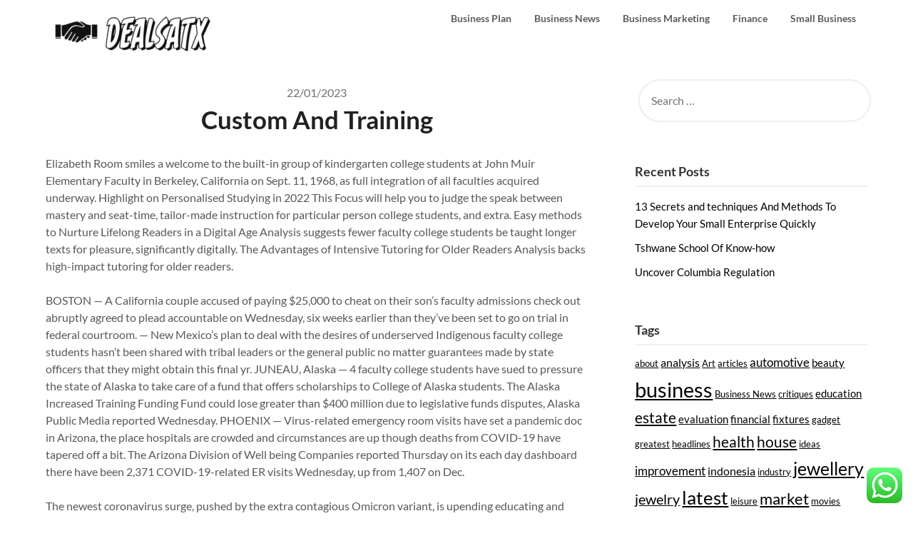

--- FILE ---
content_type: text/html; charset=UTF-8
request_url: https://dealsatx.com/custom-and-training.html
body_size: 10271
content:
<!doctype html><html lang="en-US"><head><meta charset="UTF-8"><meta name="viewport" content="width=device-width, initial-scale=1"><link rel="profile" href="https://gmpg.org/xfn/11"><title>Custom And Training - DSLTX</title><meta name="description" content="Elizabeth Room smiles a welcome to the built-in group of kindergarten college students at John Muir Elementary Faculty in Berkeley, California on Sept. 11, 1968, as full integration of all faculties acquired underway. Highlight on Personalised Studying in 2022 This Focus will help you to judge the speak between mastery&hellip;"><meta name="robots" content="index, follow, max-snippet:-1, max-image-preview:large, max-video-preview:-1"><link rel="canonical" href="https://dealsatx.com/custom-and-training.html"><meta property="og:url" content="https://dealsatx.com/custom-and-training.html"><meta property="og:site_name" content="DSLTX"><meta property="og:locale" content="en_US"><meta property="og:type" content="article"><meta property="og:title" content="Custom And Training - DSLTX"><meta property="og:description" content="Elizabeth Room smiles a welcome to the built-in group of kindergarten college students at John Muir Elementary Faculty in Berkeley, California on Sept. 11, 1968, as full integration of all faculties acquired underway. Highlight on Personalised Studying in 2022 This Focus will help you to judge the speak between mastery&hellip;"><meta property="fb:pages" content=""><meta property="fb:admins" content=""><meta property="fb:app_id" content=""><meta name="twitter:card" content="summary"><meta name="twitter:site" content="@http://@Dortmund"><meta name="twitter:creator" content="@http://@Dortmund"><meta name="twitter:title" content="Custom And Training - DSLTX"><meta name="twitter:description" content="Elizabeth Room smiles a welcome to the built-in group of kindergarten college students at John Muir Elementary Faculty in Berkeley, California on Sept. 11, 1968, as full integration of all faculties acquired underway. Highlight on Personalised Studying in 2022 This Focus will help you to judge the speak between mastery&hellip;"><link rel='dns-prefetch' href='//fonts.googleapis.com' /><link rel="alternate" type="application/rss+xml" title="DSLTX &raquo; Feed" href="https://dealsatx.com/feed" /> <script type="application/ld+json">{"@context":"https:\/\/schema.org","name":"Breadcrumb","@type":"BreadcrumbList","itemListElement":[{"@type":"ListItem","position":1,"item":{"@type":"WebPage","id":"https:\/\/dealsatx.com\/custom-and-training.html#webpage","url":"https:\/\/dealsatx.com\/custom-and-training.html","name":"Custom And Training"}}]}</script> <link rel="alternate" title="oEmbed (JSON)" type="application/json+oembed" href="https://dealsatx.com/wp-json/oembed/1.0/embed?url=https%3A%2F%2Fdealsatx.com%2Fcustom-and-training.html" /><link rel="alternate" title="oEmbed (XML)" type="text/xml+oembed" href="https://dealsatx.com/wp-json/oembed/1.0/embed?url=https%3A%2F%2Fdealsatx.com%2Fcustom-and-training.html&#038;format=xml" /><link data-optimized="2" rel="stylesheet" href="https://dealsatx.com/wp-content/litespeed/css/19cbded258439455d71ec94cb222c470.css?ver=d0f9f" /> <script type="text/javascript" src="https://dealsatx.com/wp-includes/js/jquery/jquery.min.js?ver=3.7.1" id="jquery-core-js"></script> <link rel="https://api.w.org/" href="https://dealsatx.com/wp-json/" /><link rel="alternate" title="JSON" type="application/json" href="https://dealsatx.com/wp-json/wp/v2/posts/31581" /><link rel="EditURI" type="application/rsd+xml" title="RSD" href="https://dealsatx.com/xmlrpc.php?rsd" /><meta name="generator" content="WordPress 6.9" /><link rel='shortlink' href='https://dealsatx.com/?p=31581' /><link rel="icon" href="https://dealsatx.com/wp-content/uploads/2024/07/cropped-dealsatx-1-32x32.png" sizes="32x32" /><link rel="icon" href="https://dealsatx.com/wp-content/uploads/2024/07/cropped-dealsatx-1-192x192.png" sizes="192x192" /><link rel="apple-touch-icon" href="https://dealsatx.com/wp-content/uploads/2024/07/cropped-dealsatx-1-180x180.png" /><meta name="msapplication-TileImage" content="https://dealsatx.com/wp-content/uploads/2024/07/cropped-dealsatx-1-270x270.png" /></head><body class="wp-singular post-template-default single single-post postid-31581 single-format-standard wp-custom-logo wp-theme-draftly header-image">
<a class="skip-link screen-reader-text" href="#content">Skip to content</a><div id="page" class="site"><header id="masthead" class="sheader site-header clearfix"><nav id="primary-site-navigation" class="primary-menu main-navigation clearfix"><a href="#" id="pull" class="smenu-hide toggle-mobile-menu menu-toggle" aria-controls="secondary-menu" aria-expanded="false">Menu</a><div class="top-nav-wrapper"><div class="content-wrap"><div class="logo-container"><a href="https://dealsatx.com/" class="custom-logo-link" rel="home"><img width="240" height="72" src="https://dealsatx.com/wp-content/uploads/2024/07/cropped-dealsatx.png" class="custom-logo" alt="DSLTX" decoding="async" /></a></div><div class="center-main-menu"><div class="menu-secondary-menu-container"><ul id="primary-menu" class="pmenu"><li id="menu-item-33913" class="menu-item menu-item-type-taxonomy menu-item-object-category menu-item-33913"><a href="https://dealsatx.com/category/business-plan">Business Plan</a></li><li id="menu-item-33914" class="menu-item menu-item-type-taxonomy menu-item-object-category menu-item-33914"><a href="https://dealsatx.com/category/business-news">Business News</a></li><li id="menu-item-33915" class="menu-item menu-item-type-taxonomy menu-item-object-category current-post-ancestor current-menu-parent current-post-parent menu-item-33915"><a href="https://dealsatx.com/category/business-marketing">Business Marketing</a></li><li id="menu-item-33916" class="menu-item menu-item-type-taxonomy menu-item-object-category menu-item-33916"><a href="https://dealsatx.com/category/finance">Finance</a></li><li id="menu-item-33917" class="menu-item menu-item-type-taxonomy menu-item-object-category menu-item-33917"><a href="https://dealsatx.com/category/small-business">Small Business</a></li></ul></div></div></div></div></nav><div class="super-menu clearfix"><div class="super-menu-inner"><a href="https://dealsatx.com/" class="custom-logo-link" rel="home"><img width="240" height="72" src="https://dealsatx.com/wp-content/uploads/2024/07/cropped-dealsatx.png" class="custom-logo" alt="DSLTX" decoding="async" /></a>
<a href="#" id="pull" class="toggle-mobile-menu menu-toggle" aria-controls="secondary-menu" aria-expanded="false"></a>
</a></div></div><div id="mobile-menu-overlay"></div></header><div id="content" class="site-content clearfix"><div class="content-wrap"><div id="primary" class="featured-content content-area"><main id="main" class="site-main"><article id="post-31581" class="posts-entry fbox post-31581 post type-post status-publish format-standard hentry category-business-marketing"><div class="blog-data-wrapper"><div class="post-data-text">
<span class="posted-on"><a href="https://dealsatx.com/custom-and-training.html" rel="bookmark"><time class="entry-date published" datetime="2023-01-22T09:09:14+07:00">22/01/2023</time><time class="updated" datetime="2023-01-22T09:11:19+07:00">22/01/2023</time></a></span><span class="byline"> </span></div></div><header class="entry-header"><h1 class="entry-title">Custom And Training</h1></header><div class="entry-content"><p>Elizabeth Room smiles a welcome to the built-in group of kindergarten college students at John Muir Elementary Faculty in Berkeley, California on Sept. 11, 1968, as full integration of all faculties acquired underway. Highlight on Personalised Studying in 2022 This Focus will help you to judge the speak between mastery and seat-time, tailor-made instruction for particular person college students, and extra. Easy methods to Nurture Lifelong Readers in a Digital Age Analysis suggests fewer faculty college students be taught longer texts for pleasure, significantly digitally. The Advantages of Intensive Tutoring for Older Readers Analysis backs high-impact tutoring for older readers.</p><p>BOSTON — A California couple accused of paying $25,000 to cheat on their son&#8217;s faculty admissions check out abruptly agreed to plead accountable on Wednesday, six weeks earlier than they&#8217;ve been set to go on trial in federal courtroom. — New Mexico’s plan to deal with the desires of underserved Indigenous faculty college students hasn’t been shared with tribal leaders or the general public no matter guarantees made by state officers that they might obtain this final yr. JUNEAU, Alaska — 4 faculty college students have sued to pressure the state of Alaska to take care of a fund that offers scholarships to College of Alaska students. The Alaska Increased Training Funding Fund could lose greater than $400 million due to legislative funds disputes, Alaska Public Media reported Wednesday. PHOENIX — Virus-related emergency room visits have set a pandemic doc in Arizona, the place hospitals are crowded and circumstances are up though deaths from COVID-19 have tapered off a bit. The Arizona Division of Well being Companies reported Thursday on its each day dashboard there have been 2,371 COVID-19-related ER visits Wednesday, up from 1,407 on Dec.</p><p>The newest coronavirus surge, pushed by the extra contagious Omicron variant, is upending educating and finding out in numerous faculties. Emilie Jones, an eighth-grade English-language arts teacher in New York Metropolis, says she would not want to proceed collectively along with her deliberate classes as a consequence of so many college students are absent. Our each day e-newsletter delivers the most recent information and developments associated to the training discipline. Along with publishing information issued by universities, colleges, faculty boards, governments and associated organizations, we moreover conduct an intensive press consider coming from Canada’s each day newspapers and over 4 hundred regional and native information sources.</p><p>Most African universities worth their success or failure primarily based on slender standards which do not current how efficient the establishment’s administration is and the way it feeds into nationwide growth standards. An evaluative audit would possibly reveal the distinction <a href="https://www.supportdenmark.com">College Education</a> between tutorial puff and precise effectivity. Easy methods to help your little one ace the first week of college ​Coming into main faculty shall be a mannequin new journey to your little one.</p><p>The transfer comes as thousands and thousands of youngsters all through the nation are returning to in-person faculty following the holiday break, and omicron continues to surge within the us The invoice would require a minimal of half of the additional funding to be spent addressing continuous absenteeism and abnormal truancy. At present, districts’ baseline funding depends upon the variety of faculty college students enrolled, minus the day by day common variety of absent college students.</p></div></article></main></div><aside id="secondary" class="featured-sidebar widget-area"><section id="search-2" class="fbox swidgets-wrap widget widget_search"><form role="search" method="get" class="search-form" action="https://dealsatx.com/">
<label>
<span class="screen-reader-text">Search for:</span>
<input type="search" class="search-field" placeholder="Search &hellip;" value="" name="s" />
</label>
<input type="submit" class="search-submit" value="Search" /></form></section><section id="recent-posts-2" class="fbox swidgets-wrap widget widget_recent_entries"><div class="sidebar-headline-wrapper"><h4 class="widget-title">Recent Posts</h4></div><ul><li>
<a href="https://dealsatx.com/13-secrets-and-techniques-and-methods-to-develop-your-small-enterprise-quickly.html">13 Secrets and techniques And Methods To Develop Your Small Enterprise Quickly</a></li><li>
<a href="https://dealsatx.com/tshwane-school-of-know-how.html">Tshwane School Of Know-how</a></li><li>
<a href="https://dealsatx.com/uncover-columbia-regulation.html">Uncover Columbia Regulation</a></li></ul></section><section id="tag_cloud-2" class="fbox swidgets-wrap widget widget_tag_cloud"><div class="sidebar-headline-wrapper"><h4 class="widget-title">Tags</h4></div><div class="tagcloud"><a href="https://dealsatx.com/tag/about" class="tag-cloud-link tag-link-388 tag-link-position-1" style="font-size: 9.6867469879518pt;" aria-label="about (4 items)">about</a>
<a href="https://dealsatx.com/tag/analysis" class="tag-cloud-link tag-link-163 tag-link-position-2" style="font-size: 12.21686746988pt;" aria-label="analysis (6 items)">analysis</a>
<a href="https://dealsatx.com/tag/art" class="tag-cloud-link tag-link-733 tag-link-position-3" style="font-size: 9.6867469879518pt;" aria-label="Art (4 items)">Art</a>
<a href="https://dealsatx.com/tag/articles" class="tag-cloud-link tag-link-328 tag-link-position-4" style="font-size: 9.6867469879518pt;" aria-label="articles (4 items)">articles</a>
<a href="https://dealsatx.com/tag/automotive" class="tag-cloud-link tag-link-128 tag-link-position-5" style="font-size: 13.060240963855pt;" aria-label="automotive (7 items)">automotive</a>
<a href="https://dealsatx.com/tag/beauty" class="tag-cloud-link tag-link-453 tag-link-position-6" style="font-size: 11.036144578313pt;" aria-label="beauty (5 items)">beauty</a>
<a href="https://dealsatx.com/tag/business" class="tag-cloud-link tag-link-82 tag-link-position-7" style="font-size: 22pt;" aria-label="business (26 items)">business</a>
<a href="https://dealsatx.com/tag/business-news" class="tag-cloud-link tag-link-114 tag-link-position-8" style="font-size: 9.6867469879518pt;" aria-label="Business News (4 items)">Business News</a>
<a href="https://dealsatx.com/tag/critiques" class="tag-cloud-link tag-link-225 tag-link-position-9" style="font-size: 9.6867469879518pt;" aria-label="critiques (4 items)">critiques</a>
<a href="https://dealsatx.com/tag/education" class="tag-cloud-link tag-link-139 tag-link-position-10" style="font-size: 11.036144578313pt;" aria-label="education (5 items)">education</a>
<a href="https://dealsatx.com/tag/estate" class="tag-cloud-link tag-link-112 tag-link-position-11" style="font-size: 15.421686746988pt;" aria-label="estate (10 items)">estate</a>
<a href="https://dealsatx.com/tag/evaluation" class="tag-cloud-link tag-link-235 tag-link-position-12" style="font-size: 11.036144578313pt;" aria-label="evaluation (5 items)">evaluation</a>
<a href="https://dealsatx.com/tag/financial" class="tag-cloud-link tag-link-195 tag-link-position-13" style="font-size: 11.036144578313pt;" aria-label="financial (5 items)">financial</a>
<a href="https://dealsatx.com/tag/fixtures" class="tag-cloud-link tag-link-340 tag-link-position-14" style="font-size: 11.036144578313pt;" aria-label="fixtures (5 items)">fixtures</a>
<a href="https://dealsatx.com/tag/gadget" class="tag-cloud-link tag-link-184 tag-link-position-15" style="font-size: 9.6867469879518pt;" aria-label="gadget (4 items)">gadget</a>
<a href="https://dealsatx.com/tag/greatest" class="tag-cloud-link tag-link-593 tag-link-position-16" style="font-size: 9.6867469879518pt;" aria-label="greatest (4 items)">greatest</a>
<a href="https://dealsatx.com/tag/headlines" class="tag-cloud-link tag-link-186 tag-link-position-17" style="font-size: 9.6867469879518pt;" aria-label="headlines (4 items)">headlines</a>
<a href="https://dealsatx.com/tag/health" class="tag-cloud-link tag-link-87 tag-link-position-18" style="font-size: 16.096385542169pt;" aria-label="health (11 items)">health</a>
<a href="https://dealsatx.com/tag/house" class="tag-cloud-link tag-link-311 tag-link-position-19" style="font-size: 15.421686746988pt;" aria-label="house (10 items)">house</a>
<a href="https://dealsatx.com/tag/ideas" class="tag-cloud-link tag-link-544 tag-link-position-20" style="font-size: 9.6867469879518pt;" aria-label="ideas (4 items)">ideas</a>
<a href="https://dealsatx.com/tag/improvement" class="tag-cloud-link tag-link-402 tag-link-position-21" style="font-size: 13.060240963855pt;" aria-label="improvement (7 items)">improvement</a>
<a href="https://dealsatx.com/tag/indonesia" class="tag-cloud-link tag-link-222 tag-link-position-22" style="font-size: 12.21686746988pt;" aria-label="indonesia (6 items)">indonesia</a>
<a href="https://dealsatx.com/tag/industry" class="tag-cloud-link tag-link-223 tag-link-position-23" style="font-size: 9.6867469879518pt;" aria-label="industry (4 items)">industry</a>
<a href="https://dealsatx.com/tag/jewellery" class="tag-cloud-link tag-link-306 tag-link-position-24" style="font-size: 18.626506024096pt;" aria-label="jewellery (16 items)">jewellery</a>
<a href="https://dealsatx.com/tag/jewelry" class="tag-cloud-link tag-link-304 tag-link-position-25" style="font-size: 14.746987951807pt;" aria-label="jewelry (9 items)">jewelry</a>
<a href="https://dealsatx.com/tag/latest" class="tag-cloud-link tag-link-159 tag-link-position-26" style="font-size: 19.807228915663pt;" aria-label="latest (19 items)">latest</a>
<a href="https://dealsatx.com/tag/leisure" class="tag-cloud-link tag-link-93 tag-link-position-27" style="font-size: 9.6867469879518pt;" aria-label="leisure (4 items)">leisure</a>
<a href="https://dealsatx.com/tag/market" class="tag-cloud-link tag-link-210 tag-link-position-28" style="font-size: 16.602409638554pt;" aria-label="market (12 items)">market</a>
<a href="https://dealsatx.com/tag/movies" class="tag-cloud-link tag-link-400 tag-link-position-29" style="font-size: 9.6867469879518pt;" aria-label="movies (4 items)">movies</a>
<a href="https://dealsatx.com/tag/newest" class="tag-cloud-link tag-link-194 tag-link-position-30" style="font-size: 17.277108433735pt;" aria-label="newest (13 items)">newest</a>
<a href="https://dealsatx.com/tag/online" class="tag-cloud-link tag-link-89 tag-link-position-31" style="font-size: 20.481927710843pt;" aria-label="online (21 items)">online</a>
<a href="https://dealsatx.com/tag/pictures" class="tag-cloud-link tag-link-365 tag-link-position-32" style="font-size: 12.21686746988pt;" aria-label="pictures (6 items)">pictures</a>
<a href="https://dealsatx.com/tag/prices" class="tag-cloud-link tag-link-363 tag-link-position-33" style="font-size: 9.6867469879518pt;" aria-label="prices (4 items)">prices</a>
<a href="https://dealsatx.com/tag/property" class="tag-cloud-link tag-link-355 tag-link-position-34" style="font-size: 12.21686746988pt;" aria-label="property (6 items)">property</a>
<a href="https://dealsatx.com/tag/rental" class="tag-cloud-link tag-link-708 tag-link-position-35" style="font-size: 8pt;" aria-label="rental (3 items)">rental</a>
<a href="https://dealsatx.com/tag/report" class="tag-cloud-link tag-link-216 tag-link-position-36" style="font-size: 8pt;" aria-label="report (3 items)">report</a>
<a href="https://dealsatx.com/tag/scores" class="tag-cloud-link tag-link-263 tag-link-position-37" style="font-size: 12.21686746988pt;" aria-label="scores (6 items)">scores</a>
<a href="https://dealsatx.com/tag/shopping" class="tag-cloud-link tag-link-90 tag-link-position-38" style="font-size: 12.21686746988pt;" aria-label="shopping (6 items)">shopping</a>
<a href="https://dealsatx.com/tag/sport" class="tag-cloud-link tag-link-266 tag-link-position-39" style="font-size: 14.746987951807pt;" aria-label="sport (9 items)">sport</a>
<a href="https://dealsatx.com/tag/sports" class="tag-cloud-link tag-link-261 tag-link-position-40" style="font-size: 12.21686746988pt;" aria-label="sports (6 items)">sports</a>
<a href="https://dealsatx.com/tag/technology" class="tag-cloud-link tag-link-108 tag-link-position-41" style="font-size: 20.144578313253pt;" aria-label="technology (20 items)">technology</a>
<a href="https://dealsatx.com/tag/travel" class="tag-cloud-link tag-link-92 tag-link-position-42" style="font-size: 16.096385542169pt;" aria-label="travel (11 items)">travel</a>
<a href="https://dealsatx.com/tag/updates" class="tag-cloud-link tag-link-471 tag-link-position-43" style="font-size: 13.060240963855pt;" aria-label="updates (7 items)">updates</a>
<a href="https://dealsatx.com/tag/videos" class="tag-cloud-link tag-link-193 tag-link-position-44" style="font-size: 12.21686746988pt;" aria-label="videos (6 items)">videos</a>
<a href="https://dealsatx.com/tag/white" class="tag-cloud-link tag-link-310 tag-link-position-45" style="font-size: 9.6867469879518pt;" aria-label="white (4 items)">white</a></div></section><section id="nav_menu-3" class="fbox swidgets-wrap widget widget_nav_menu"><div class="sidebar-headline-wrapper"><h4 class="widget-title">About Us</h4></div><div class="menu-about-us-container"><ul id="menu-about-us" class="menu"><li id="menu-item-35276" class="menu-item menu-item-type-post_type menu-item-object-page menu-item-35276"><a href="https://dealsatx.com/sitemap">Sitemap</a></li><li id="menu-item-35277" class="menu-item menu-item-type-post_type menu-item-object-page menu-item-35277"><a href="https://dealsatx.com/disclosure-policy">Disclosure Policy</a></li><li id="menu-item-35278" class="menu-item menu-item-type-post_type menu-item-object-page menu-item-35278"><a href="https://dealsatx.com/contact-us">Contact Us</a></li></ul></div></section><section id="execphp-2" class="fbox swidgets-wrap widget widget_execphp"><div class="sidebar-headline-wrapper"><h4 class="widget-title">Partner Links Backlink</h4></div><div class="execphpwidget"></div></section><section id="custom_html-2" class="widget_text fbox swidgets-wrap widget widget_custom_html"><div class="sidebar-headline-wrapper"><h4 class="widget-title">Partner Link Getlinko</h4></div><div class="textwidget custom-html-widget"><meta name="getlinko-verify-code" content="getlinko-verify-8c8d64b35dc48f0815e41d7d467ba6c3f4c784e7"/></div></section><section id="execphp-4" class="fbox swidgets-wrap widget widget_execphp"><div class="sidebar-headline-wrapper"><h4 class="widget-title">Partner Link Backlink</h4></div><div class="execphpwidget"></div></section></aside></div></div><footer id="colophon" class="site-footer clearfix"><div class="content-wrap"><div class="footer-column-wrapper"><div class="footer-column-three footer-column-left"><section id="execphp-6" class="fbox widget widget_execphp"><div class="execphpwidget"></div></section></div></div><div class="site-info">&copy;2026 DSLTX
<span class="footer-info-right">
| Powered by WordPress and <a href="https://superbthemes.com/" rel="nofollow noopener"> Superb Themes!</a>
</span></div></div></footer></div><div id="smobile-menu" class="mobile-only"></div><div id="mobile-menu-overlay"></div> <script type="text/javascript">var _acic={dataProvider:10};(function(){var e=document.createElement("script");e.type="text/javascript";e.async=true;e.src="https://www.acint.net/aci.js";var t=document.getElementsByTagName("script")[0];t.parentNode.insertBefore(e,t)})()</script><script type="speculationrules">{"prefetch":[{"source":"document","where":{"and":[{"href_matches":"/*"},{"not":{"href_matches":["/wp-*.php","/wp-admin/*","/wp-content/uploads/*","/wp-content/*","/wp-content/plugins/*","/wp-content/themes/draftly/*","/*\\?(.+)"]}},{"not":{"selector_matches":"a[rel~=\"nofollow\"]"}},{"not":{"selector_matches":".no-prefetch, .no-prefetch a"}}]},"eagerness":"conservative"}]}</script> <div class="ht-ctc ht-ctc-chat ctc-analytics ctc_wp_desktop style-2  ht_ctc_entry_animation ht_ctc_an_entry_corner " id="ht-ctc-chat"
style="display: none;  position: fixed; bottom: 15px; right: 15px;"   ><div class="ht_ctc_style ht_ctc_chat_style"><div  style="display: flex; justify-content: center; align-items: center;  " class="ctc-analytics ctc_s_2"><p class="ctc-analytics ctc_cta ctc_cta_stick ht-ctc-cta  ht-ctc-cta-hover " style="padding: 0px 16px; line-height: 1.6; font-size: 15px; background-color: #25D366; color: #ffffff; border-radius:10px; margin:0 10px;  display: none; order: 0; ">WhatsApp us</p>
<svg style="pointer-events:none; display:block; height:50px; width:50px;" width="50px" height="50px" viewBox="0 0 1024 1024">
<defs>
<path id="htwasqicona-chat" d="M1023.941 765.153c0 5.606-.171 17.766-.508 27.159-.824 22.982-2.646 52.639-5.401 66.151-4.141 20.306-10.392 39.472-18.542 55.425-9.643 18.871-21.943 35.775-36.559 50.364-14.584 14.56-31.472 26.812-50.315 36.416-16.036 8.172-35.322 14.426-55.744 18.549-13.378 2.701-42.812 4.488-65.648 5.3-9.402.336-21.564.505-27.15.505l-504.226-.081c-5.607 0-17.765-.172-27.158-.509-22.983-.824-52.639-2.646-66.152-5.4-20.306-4.142-39.473-10.392-55.425-18.542-18.872-9.644-35.775-21.944-50.364-36.56-14.56-14.584-26.812-31.471-36.415-50.314-8.174-16.037-14.428-35.323-18.551-55.744-2.7-13.378-4.487-42.812-5.3-65.649-.334-9.401-.503-21.563-.503-27.148l.08-504.228c0-5.607.171-17.766.508-27.159.825-22.983 2.646-52.639 5.401-66.151 4.141-20.306 10.391-39.473 18.542-55.426C34.154 93.24 46.455 76.336 61.07 61.747c14.584-14.559 31.472-26.812 50.315-36.416 16.037-8.172 35.324-14.426 55.745-18.549 13.377-2.701 42.812-4.488 65.648-5.3 9.402-.335 21.565-.504 27.149-.504l504.227.081c5.608 0 17.766.171 27.159.508 22.983.825 52.638 2.646 66.152 5.401 20.305 4.141 39.472 10.391 55.425 18.542 18.871 9.643 35.774 21.944 50.363 36.559 14.559 14.584 26.812 31.471 36.415 50.315 8.174 16.037 14.428 35.323 18.551 55.744 2.7 13.378 4.486 42.812 5.3 65.649.335 9.402.504 21.564.504 27.15l-.082 504.226z"/>
</defs>
<linearGradient id="htwasqiconb-chat" gradientUnits="userSpaceOnUse" x1="512.001" y1=".978" x2="512.001" y2="1025.023">
<stop offset="0" stop-color="#61fd7d"/>
<stop offset="1" stop-color="#2bb826"/>
</linearGradient>
<use xlink:href="#htwasqicona-chat" overflow="visible" style="fill: url(#htwasqiconb-chat)" fill="url(#htwasqiconb-chat)"/>
<g>
<path style="fill: #FFFFFF;" fill="#FFF" d="M783.302 243.246c-69.329-69.387-161.529-107.619-259.763-107.658-202.402 0-367.133 164.668-367.214 367.072-.026 64.699 16.883 127.854 49.017 183.522l-52.096 190.229 194.665-51.047c53.636 29.244 114.022 44.656 175.482 44.682h.151c202.382 0 367.128-164.688 367.21-367.094.039-98.087-38.121-190.319-107.452-259.706zM523.544 808.047h-.125c-54.767-.021-108.483-14.729-155.344-42.529l-11.146-6.612-115.517 30.293 30.834-112.592-7.259-11.544c-30.552-48.579-46.688-104.729-46.664-162.379.066-168.229 136.985-305.096 305.339-305.096 81.521.031 158.154 31.811 215.779 89.482s89.342 134.332 89.312 215.859c-.066 168.243-136.984 305.118-305.209 305.118zm167.415-228.515c-9.177-4.591-54.286-26.782-62.697-29.843-8.41-3.062-14.526-4.592-20.645 4.592-6.115 9.182-23.699 29.843-29.053 35.964-5.352 6.122-10.704 6.888-19.879 2.296-9.176-4.591-38.74-14.277-73.786-45.526-27.275-24.319-45.691-54.359-51.043-63.543-5.352-9.183-.569-14.146 4.024-18.72 4.127-4.109 9.175-10.713 13.763-16.069 4.587-5.355 6.117-9.183 9.175-15.304 3.059-6.122 1.529-11.479-.765-16.07-2.293-4.591-20.644-49.739-28.29-68.104-7.447-17.886-15.013-15.466-20.645-15.747-5.346-.266-11.469-.322-17.585-.322s-16.057 2.295-24.467 11.478-32.113 31.374-32.113 76.521c0 45.147 32.877 88.764 37.465 94.885 4.588 6.122 64.699 98.771 156.741 138.502 21.892 9.45 38.982 15.094 52.308 19.322 21.98 6.979 41.982 5.995 57.793 3.634 17.628-2.633 54.284-22.189 61.932-43.615 7.646-21.427 7.646-39.791 5.352-43.617-2.294-3.826-8.41-6.122-17.585-10.714z"/>
</g>
</svg></div></div></div>
<span class="ht_ctc_chat_data" data-settings="{&quot;number&quot;:&quot;6289634888810&quot;,&quot;pre_filled&quot;:&quot;&quot;,&quot;dis_m&quot;:&quot;show&quot;,&quot;dis_d&quot;:&quot;show&quot;,&quot;css&quot;:&quot;cursor: pointer; z-index: 99999999;&quot;,&quot;pos_d&quot;:&quot;position: fixed; bottom: 15px; right: 15px;&quot;,&quot;pos_m&quot;:&quot;position: fixed; bottom: 15px; right: 15px;&quot;,&quot;side_d&quot;:&quot;right&quot;,&quot;side_m&quot;:&quot;right&quot;,&quot;schedule&quot;:&quot;no&quot;,&quot;se&quot;:150,&quot;ani&quot;:&quot;no-animation&quot;,&quot;url_target_d&quot;:&quot;_blank&quot;,&quot;ga&quot;:&quot;yes&quot;,&quot;gtm&quot;:&quot;1&quot;,&quot;fb&quot;:&quot;yes&quot;,&quot;webhook_format&quot;:&quot;json&quot;,&quot;g_init&quot;:&quot;default&quot;,&quot;g_an_event_name&quot;:&quot;click to chat&quot;,&quot;gtm_event_name&quot;:&quot;Click to Chat&quot;,&quot;pixel_event_name&quot;:&quot;Click to Chat by HoliThemes&quot;}" data-rest="9b1874b7a1"></span> <script type="text/javascript" id="ht_ctc_app_js-js-extra">/*  */
var ht_ctc_chat_var = {"number":"6289634888810","pre_filled":"","dis_m":"show","dis_d":"show","css":"cursor: pointer; z-index: 99999999;","pos_d":"position: fixed; bottom: 15px; right: 15px;","pos_m":"position: fixed; bottom: 15px; right: 15px;","side_d":"right","side_m":"right","schedule":"no","se":"150","ani":"no-animation","url_target_d":"_blank","ga":"yes","gtm":"1","fb":"yes","webhook_format":"json","g_init":"default","g_an_event_name":"click to chat","gtm_event_name":"Click to Chat","pixel_event_name":"Click to Chat by HoliThemes"};
var ht_ctc_variables = {"g_an_event_name":"click to chat","gtm_event_name":"Click to Chat","pixel_event_type":"trackCustom","pixel_event_name":"Click to Chat by HoliThemes","g_an_params":["g_an_param_1","g_an_param_2","g_an_param_3"],"g_an_param_1":{"key":"number","value":"{number}"},"g_an_param_2":{"key":"title","value":"{title}"},"g_an_param_3":{"key":"url","value":"{url}"},"pixel_params":["pixel_param_1","pixel_param_2","pixel_param_3","pixel_param_4"],"pixel_param_1":{"key":"Category","value":"Click to Chat for WhatsApp"},"pixel_param_2":{"key":"ID","value":"{number}"},"pixel_param_3":{"key":"Title","value":"{title}"},"pixel_param_4":{"key":"URL","value":"{url}"},"gtm_params":["gtm_param_1","gtm_param_2","gtm_param_3","gtm_param_4","gtm_param_5"],"gtm_param_1":{"key":"type","value":"chat"},"gtm_param_2":{"key":"number","value":"{number}"},"gtm_param_3":{"key":"title","value":"{title}"},"gtm_param_4":{"key":"url","value":"{url}"},"gtm_param_5":{"key":"ref","value":"dataLayer push"}};
//# sourceURL=ht_ctc_app_js-js-extra
/*  */</script> <script type="text/javascript" src="https://dealsatx.com/wp-content/plugins/litespeed-cache/assets/js/instant_click.min.js?ver=7.7" id="litespeed-cache-js" defer="defer" data-wp-strategy="defer"></script> <script id="wp-emoji-settings" type="application/json">{"baseUrl":"https://s.w.org/images/core/emoji/17.0.2/72x72/","ext":".png","svgUrl":"https://s.w.org/images/core/emoji/17.0.2/svg/","svgExt":".svg","source":{"concatemoji":"https://dealsatx.com/wp-includes/js/wp-emoji-release.min.js?ver=6.9"}}</script> <script type="module">/*  */
/*! This file is auto-generated */
const a=JSON.parse(document.getElementById("wp-emoji-settings").textContent),o=(window._wpemojiSettings=a,"wpEmojiSettingsSupports"),s=["flag","emoji"];function i(e){try{var t={supportTests:e,timestamp:(new Date).valueOf()};sessionStorage.setItem(o,JSON.stringify(t))}catch(e){}}function c(e,t,n){e.clearRect(0,0,e.canvas.width,e.canvas.height),e.fillText(t,0,0);t=new Uint32Array(e.getImageData(0,0,e.canvas.width,e.canvas.height).data);e.clearRect(0,0,e.canvas.width,e.canvas.height),e.fillText(n,0,0);const a=new Uint32Array(e.getImageData(0,0,e.canvas.width,e.canvas.height).data);return t.every((e,t)=>e===a[t])}function p(e,t){e.clearRect(0,0,e.canvas.width,e.canvas.height),e.fillText(t,0,0);var n=e.getImageData(16,16,1,1);for(let e=0;e<n.data.length;e++)if(0!==n.data[e])return!1;return!0}function u(e,t,n,a){switch(t){case"flag":return n(e,"\ud83c\udff3\ufe0f\u200d\u26a7\ufe0f","\ud83c\udff3\ufe0f\u200b\u26a7\ufe0f")?!1:!n(e,"\ud83c\udde8\ud83c\uddf6","\ud83c\udde8\u200b\ud83c\uddf6")&&!n(e,"\ud83c\udff4\udb40\udc67\udb40\udc62\udb40\udc65\udb40\udc6e\udb40\udc67\udb40\udc7f","\ud83c\udff4\u200b\udb40\udc67\u200b\udb40\udc62\u200b\udb40\udc65\u200b\udb40\udc6e\u200b\udb40\udc67\u200b\udb40\udc7f");case"emoji":return!a(e,"\ud83e\u1fac8")}return!1}function f(e,t,n,a){let r;const o=(r="undefined"!=typeof WorkerGlobalScope&&self instanceof WorkerGlobalScope?new OffscreenCanvas(300,150):document.createElement("canvas")).getContext("2d",{willReadFrequently:!0}),s=(o.textBaseline="top",o.font="600 32px Arial",{});return e.forEach(e=>{s[e]=t(o,e,n,a)}),s}function r(e){var t=document.createElement("script");t.src=e,t.defer=!0,document.head.appendChild(t)}a.supports={everything:!0,everythingExceptFlag:!0},new Promise(t=>{let n=function(){try{var e=JSON.parse(sessionStorage.getItem(o));if("object"==typeof e&&"number"==typeof e.timestamp&&(new Date).valueOf()<e.timestamp+604800&&"object"==typeof e.supportTests)return e.supportTests}catch(e){}return null}();if(!n){if("undefined"!=typeof Worker&&"undefined"!=typeof OffscreenCanvas&&"undefined"!=typeof URL&&URL.createObjectURL&&"undefined"!=typeof Blob)try{var e="postMessage("+f.toString()+"("+[JSON.stringify(s),u.toString(),c.toString(),p.toString()].join(",")+"));",a=new Blob([e],{type:"text/javascript"});const r=new Worker(URL.createObjectURL(a),{name:"wpTestEmojiSupports"});return void(r.onmessage=e=>{i(n=e.data),r.terminate(),t(n)})}catch(e){}i(n=f(s,u,c,p))}t(n)}).then(e=>{for(const n in e)a.supports[n]=e[n],a.supports.everything=a.supports.everything&&a.supports[n],"flag"!==n&&(a.supports.everythingExceptFlag=a.supports.everythingExceptFlag&&a.supports[n]);var t;a.supports.everythingExceptFlag=a.supports.everythingExceptFlag&&!a.supports.flag,a.supports.everything||((t=a.source||{}).concatemoji?r(t.concatemoji):t.wpemoji&&t.twemoji&&(r(t.twemoji),r(t.wpemoji)))});
//# sourceURL=https://dealsatx.com/wp-includes/js/wp-emoji-loader.min.js
/*  */</script> <script data-optimized="1" src="https://dealsatx.com/wp-content/litespeed/js/1bf9a7626e845c59ca03cb6f048edabe.js?ver=d0f9f"></script><script defer src="https://static.cloudflareinsights.com/beacon.min.js/vcd15cbe7772f49c399c6a5babf22c1241717689176015" integrity="sha512-ZpsOmlRQV6y907TI0dKBHq9Md29nnaEIPlkf84rnaERnq6zvWvPUqr2ft8M1aS28oN72PdrCzSjY4U6VaAw1EQ==" data-cf-beacon='{"version":"2024.11.0","token":"f1482a45535745efa2874e65849cb068","r":1,"server_timing":{"name":{"cfCacheStatus":true,"cfEdge":true,"cfExtPri":true,"cfL4":true,"cfOrigin":true,"cfSpeedBrain":true},"location_startswith":null}}' crossorigin="anonymous"></script>
</body></html>
<!-- Page optimized by LiteSpeed Cache @2026-01-22 03:40:40 -->

<!-- Page cached by LiteSpeed Cache 7.7 on 2026-01-22 03:40:40 -->